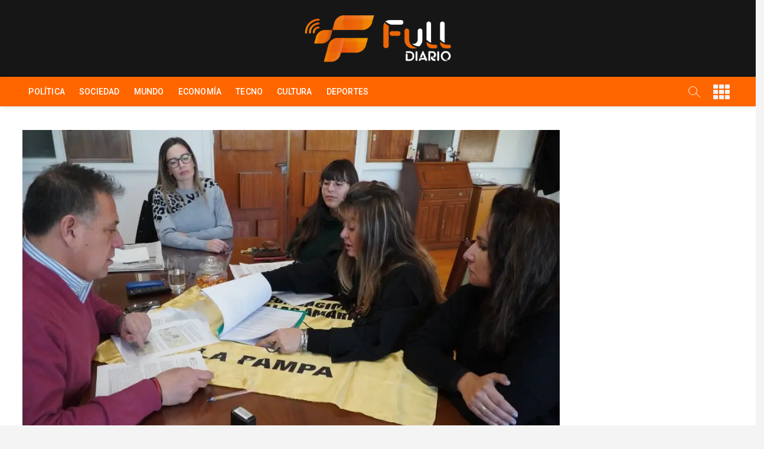

--- FILE ---
content_type: text/css
request_url: https://fulldiario.com.ar/wp-content/cache/minify/e016c.css
body_size: 6889
content:
[class^="wp-block-"]:not(.wp-block-gallery) figcaption{font-style:italic;margin-bottom:1.5em;text-align:left}.rtl [class^="wp-block-"]:not(.wp-block-gallery) figcaption{text-align:right}.no-sidebar
.alignfull{margin-left:calc(-100vw / 2 + 100% / 2);margin-right:calc(-100vw / 2 + 100% / 2);max-width:100vw}.no-sidebar
.alignwide{margin-left:calc(-96vw / 2 + 100% / 2);margin-right:calc(-96vw / 2 + 100% / 2);max-width:96vw}.alignfull.wp-block-cover,.alignwide.wp-block-cover{width:auto}@media screen and (min-width: 64em){.no-sidebar
.alignfull{margin-left:calc(-94vw / 2 + 100% / 2);margin-right:calc(-94vw / 2 + 100% / 2);max-width:94vw}.no-sidebar.fluid-layout
.alignfull{margin-left:calc(-100vw / 2 + 100% / 2);margin-right:calc(-100vw / 2 + 100% / 2);max-width:100vw}.no-sidebar
.alignwide{margin-left:calc(-88vw / 2 + 100% / 2);margin-right:calc(-88vw / 2 + 100% / 2);max-width:88vw}}@media screen and (min-width: 80.625em){.no-sidebar
.alignfull{margin-left:calc(-1290px / 2 + 100% / 2);margin-right:calc(-1290px / 2 + 100% / 2);max-width:1290px}.no-sidebar:not(.fluid-layout) .alignwide{margin-left:-120px;margin-right:-120px;max-width:1280px}.no-sidebar.full-width-layout:not(.fluid-layout) .alignwide{margin-left:-10px;margin-right:-10px;max-width:1250px}}p.has-drop-cap:not(:focus)::first-letter {font-size:5em;margin-top:0.075em}.wp-block-image{margin-bottom:1.5em}.wp-block-image
figure{margin-bottom:0;margin-top:0}.wp-block-image
figure.alignleft{margin-right:1.5em}.wp-block-image
figure.alignright{margin-left:1.5em}.wp-block-gallery{margin-bottom:1.5em}.wp-block-gallery
figcaption{font-style:italic}.wp-block-gallery.aligncenter{display:flex;margin:0
-8px}.wp-block-quote.alignleft p:last-of-type,
.wp-block-quote.alignright p:last-of-type{margin-bottom:0}.wp-block-quote
cite{color:inherit;font-size:inherit}.wp-block-quote.is-large{padding:1em
2em}.wp-block-audio
audio{display:block;width:100%}.wp-block-cover-image.alignright,.wp-block-cover.alignright,.wp-block-cover-image.alignleft,.wp-block-cover.alignleft,.wp-block-cover-image.aligncenter,.wp-block-cover.aligncenter{display:flex}.no-sidebar .wp-block-cover.alignfull,
.no-sidebar .wp-block-image.alignfull,
.no-sidebar .wp-block-gallery.alignfull,
.no-sidebar .wp-block-pullquote.alignfull,
.no-sidebar .wp-block-table.alignfull,
.no-sidebar .wp-block-audio.alignfull,
.no-sidebar .wp-block-categories.alignfull{width:100vw;max-width:100vw;margin-left:calc( -100vw / 2 + 100% / 2 );margin-right:calc( -100vw / 2 + 100% / 2 )}.no-sidebar .wp-block-embed.is-type-video.alignfull
iframe{width:100vw !important;max-width:100vw;margin-left:calc( -100vw / 2 + 100% / 2 ) !important;margin-right:calc( -100vw / 2 + 100% / 2 ) !important}.no-sidebar .wp-block-image.alignfull figcaption,
.no-sidebar .wp-block-audio.alignfull
figcaption{text-align:center;max-width:1200px;width:90%;padding:0
15px;margin:5px
auto 0}.no-sidebar .wp-block-table.alignfull{display:table}.no-sidebar .wp-block-audio.alignfull{padding:0
20px}.no-sidebar .wp-block-categories.alignfull{padding:0
50px}.no-sidebar .wp-block-gallery.alignfull{padding:0
25px}.wp-block-file .wp-block-file__button{background-color:#222;-webkit-border-radius:2px;border-radius:2px;-webkit-box-shadow:none;box-shadow:none;color:#fff;display:inline-block;font-size:14px;font-size:0.875rem;font-weight:800;margin-top:2em;padding:0.7em 2em;-webkit-transition:background-color 0.2s ease-in-out;transition:background-color 0.2s ease-in-out;white-space:nowrap}.wp-block-file .wp-block-file__button:hover,
.wp-block-file .wp-block-file__button:focus{background-color:#767676;-webkit-box-shadow:none;box-shadow:none}.wp-block-separator{border-color:#eee;border:0}pre.wp-block-verse{font-family:Inconsolata,monospace}.editor-post-title__block .editor-post-title__input{font-family:"Roboto Slab",sans-serif;font-size:24px;font-size:1.5rem;font-weight:500;line-height:1.25;margin:0
0 35px;padding:0;text-align:center;-webkit-hyphens:auto;-moz-hyphens:auto;-ms-hyphens:auto;hyphens:auto}h2,h3{font-size:1.3em}h1{font-size:2em;margin: .67em 0}.aligncenter.wp-block-site-logo{margin-left:auto;margin-right:auto;text-align:center}.wp-block-quote,.wp-block-quote.has-text-align-right{border:0}.wp-block-quote.has-text-align-right{padding:67px
0 0 0}.wp-block-quote.has-text-align-right,
.wp-block-quote.has-text-align-right
cite{text-align:right}.wp-block-quote.has-text-align-left,
.wp-block-quote.has-text-align-left
cite{text-align:left}.wp-block-quote.has-text-align-center,
.wp-block-quote.has-text-align-center
cite{text-align:center}.wp-block-quote,.wp-block-pullquote{color:#888;font-size:16px;-webkit-hyphens:none;-moz-hyphens:none;-ms-hyphens:none;hyphens:none;letter-spacing:0.3px;line-height:1.625;margin-bottom:20px;padding:16px
20px 1px;position:relative;quotes:none}.wp-block-pullquote.is-style-solid-color
blockquote{max-width:100%}.wp-block-pullquote.alignright.is-style-solid-color,.wp-block-pullquote.alignleft.is-style-solid-color{border:0}.wp-block-pullquote.alignright.is-style-solid-color,.wp-block-pullquote.alignleft.is-style-solid-color,.wp-block-pullquote.aligncenter.is-style-solid-color,.wp-block-pullquote.is-style-solid-color{padding:35px}.wp-block-quote.has-text-align-center{padding-left:0;padding-right:0}.wp-block-pullquote p,
.wp-block-pullquote.is-style-solid-color blockquote p,
.wp-block-pullquote.alignleft p,
.wp-block-pullquote.alignright
p{font-size:20px;font-size:1.25rem}.wp-block-quote p,
.wp-block-pullquote.is-style-solid-color blockquote p,
.wp-block-pullquote
p{margin-bottom:28px}.wp-block-quote cite,
.wp-block-pullquote
cite{font-weight:400;text-transform:capitalize;font-size:13px;font-size:0.8125rem;line-height:2.15;color:#999}.wp-block-quote.is-style-large
cite{font-weight:700;text-transform:capitalize;font-size:inherit;color:#999}.wp-block-quote.is-large,.wp-block-quote.is-style-large{padding-top:67px}@media screen and (min-width: 103.75em){.wp-block-quote,
.wp-block-pullquote,
.wp-block-pullquote p,
.wp-block-pullquote.is-style-solid-color blockquote p,
.wp-block-pullquote.alignleft p,
.wp-block-pullquote.alignright
p{font-size:22px;font-size:1.375rem}}.wp-block-pullquote{padding:35px
0}.wp-block-pullquote.is-style-solid-color{background-color:#eef2f8;border:0}.wp-block-pullquote{border-bottom:5px solid;border-top:5px solid}.wp-block-pullquote.alignleft,.wp-block-pullquote.alignright{border-bottom:0;border-top:0;border-left:5px solid;padding:0
0 0 35px;text-align:left}.wp-block-pullquote.alignleft blockquote,
.wp-block-pullquote.alignright
blockquote{margin:0}.wp-block-pullquote.alignright{border-left:0;border-right:5px solid;padding-left:0;padding-right:35px;text-align:right}.wp-block-file .wp-block-file__button,
.wp-block-button .wp-block-button__link{font-size:16px;font-size:1rem;border:none;-webkit-border-radius:6px;border-radius:6px;font-weight:700;line-height:1.75;padding:10px
28px;text-transform:capitalize}@media screen and (min-width: 85.375rem){.wp-block-file .wp-block-file__button,
.wp-block-button .wp-block-button__link{padding:11px
35px}}.wp-block-table
table{border-width:1px 1px 0 1px}.wp-block-table thead
th{border-bottom:2px solid #bbb;padding-bottom:0.5em}.wp-block-table
tr{border-bottom:1px solid #eee}.wp-block-table th,
.wp-block-table
td{border-color:#ccc;padding:15px
25px}.rtl .wp-block-table th,
.rtl .wp-block-table
td{text-align:right}.wp-block-archives.aligncenter,.wp-block-categories.aligncenter,.wp-block-latest-posts.aligncenter{list-style-position:inside;text-align:center}.wp-block-latest-posts.wp-block-latest-posts__list{list-style:disc;padding-left:25px}.wp-block-latest-posts.is-grid{margin-left:0}.wp-block-latest-comments
article{margin-bottom:4em}.blog:not(.has-sidebar) #primary .wp-block-latest-comments article,
.archive:not(.page-one-column):not(.has-sidebar)
#primary
.wp-block-latest-comments
article,
.search:not(.has-sidebar) #primary .wp-block-latest-comments
article{float:none;width:100%}.wp-block-latest-comments__comment,
.wp-block-latest-comments__comment-excerpt
p{font-size:inherit}.wp-block-latest-comments .avatar,.wp-block-latest-comments__comment-avatar{border-radius:0}.wp-block-latest-comments__comment-meta{margin-bottom:14px}.wp-block-latest-comments__comment-author,.wp-block-latest-comments__comment-link{text-decoration:none}.wp-block-latest-comments__comment-date{font-size:12px;font-size:0.75rem;line-height:1.75;margin-top:7px;text-transform:capitalize}.editor-block-list__block .wp-block-latest-comments__comment-excerpt
p{font-size:14px;font-size:0.875rem}.wp-block-gallery
.item{padding-left:0}.wp-block-calendar
a{text-decoration:none}.wp-block-calendar tbody td,
.wp-block-calendar
th{text-align:center}.wp-block-calendar
table{border-width:1px}.wp-block-calendar table thead
th{border-right-color:#fff}.wp-block-calendar table thead th:last-child{border-right-color:#ddd}table tr:last-child
td{border-bottom:0}table tr td:last-child{border-right:0}.wp-block-table
thead{border-bottom:0}.wp-block-table td,
.wp-block-table
th{padding:14px
28px}thead th,
.wp-block-table td,
.wp-block-table th,
tbody
td{border-width:0 1px 1px 0}ul.blocks-gallery-grid{margin:0}.wp-block-file .wp-block-file__button,
.wp-block-search .wp-block-search__button,
.wp-block-button .wp-block-button__link{background-color:#222;color:#fff}.is-style-outline .wp-block-button__link,
.is-style-outline .more-link,
.is-style-outline
.button{border:1px
solid #222;background-color:transparent;color:#222}.is-style-outline .wp-block-button__link:hover,
.is-style-outline .wp-block-button__link:focus,
.is-style-outline .more-link:hover,
.is-style-outline .more-link:focus,
.is-style-outline .button:hover,
.is-style-outline .button:focus{border-color:transparent}.wp-block-file .wp-block-file__button:hover,
.wp-block-file .wp-block-file__button:focus,
.wp-block-button .wp-block-button__link:hover,
.wp-block-button .wp-block-button__link:focus{background-color:#ef3636;color:#fff}.wp-block-table,
.wp-block-table caption,
.wp-block-table th,
.wp-block-table
td{border-color:#ebebeb}.wp-block-pullquote,.wp-block-pullquote.alignleft,.wp-block-pullquote.alignright,.wp-block-quote.is-large,.wp-block-quote.is-style-large,.wp-block-quote{border-color:#1e88e5}.wp-block-latest-comments__comment-date,
[class^="wp-block-"]:not(.wp-block-gallery) figcaption{color:#999}.has-blue-background-color{background-color:#2c7dfa}.has-green-background-color{background-color:#07d79c}.has-orange-background-color{background-color:#ff8737}.has-black-background-color{background-color:#2f3633}.has-white-background-color{background-color:#fff}.has-grey-background-color{background-color:#82868b}.has-blue-color{color:#2c7dfa}.has-green-color{color:#07d79c}.has-orange-color{color:#ff8737}.has-black-color{color:#2f3633}.has-white-color{color:#fff}.has-grey-color{color:#82868b}.wp-block-button .wp-block-button__link.has-white-color,.wp-block-pullquote.is-style-solid-color.has-white-color,.has-white-color{color:#fff}.wp-block-button .wp-block-button__link.has-white-background-color,.wp-block-pullquote.is-style-solid-color.has-white-background-color{background-color:#fff}.wp-block-button .wp-block-button__link.has-white-color,
.wp-block-pullquote.is-style-solid-color blockquote.has-white-color,
.wp-block-pullquote blockquote.has-white-color{color:#fff}.wp-block-button .wp-block-button__link.has-black-background-color,.wp-block-pullquote.is-style-solid-color.has-black-background-color{background-color:#000}.wp-block-button .wp-block-button__link.has-black-color,
.wp-block-pullquote.is-style-solid-color blockquote.has-black-color,
.wp-block-pullquote blockquote.has-black-color{color:#000}.wp-block-button .wp-block-button__link.has-dark-gray-background-color,.wp-block-pullquote.is-style-solid-color.has-dark-gray-background-color{background-color:#666}.wp-block-button .wp-block-button__link.has-dark-gray-color,
.wp-block-pullquote.is-style-solid-color blockquote.has-dark-gray-color,
.wp-block-pullquote blockquote.has-dark-gray-color{color:#666}.wp-block-button .wp-block-button__link.has-light-black-background-color,.wp-block-pullquote.is-style-solid-color.has-light-black-background-color{background-color:#111}.wp-block-button .wp-block-button__link.has-light-black-color,
.wp-block-pullquote.is-style-solid-color blockquote.has-light-black-color,
.wp-block-pullquote blockquote.has-light-black-color{color:#111}.wp-block-button .wp-block-button__link.has-fade-black-background-color,.wp-block-pullquote.is-style-solid-color.has-fade-black-background-color{background-color:#222}.wp-block-button .wp-block-button__link.has-fade-black-color,
.wp-block-pullquote.is-style-solid-color blockquote.has-fade-black-color,
.wp-block-pullquote blockquote.has-fade-black-color{color:#222}.wp-block-button .wp-block-button__link.has-red-background-color,.wp-block-pullquote.is-style-solid-color.has-red-background-color{background-color:#ef3636}.wp-block-button .wp-block-button__link.has-red-color,
.wp-block-pullquote.is-style-solid-color blockquote.has-red-color,
.wp-block-pullquote blockquote.has-red-color{color:#ef3636}.wp-block-button.is-style-outline .wp-block-button__link.has-red-border-color,
.wp-block-pullquote.is-style-solid-color.has-red-border-color,
.wp-block-button__link.is-style-outline
.wp-block-button__link.has-red-border-color{border-color:#ef3636}.wp-block{max-width:840px}.wp-block-buttons{margin-top:3rem;margin-right:auto;margin-bottom:3rem;margin-left:auto}.wp-block-cover{margin-bottom:3em}button:focus,
button:hover,
.button:focus,
.button:hover,
.faux-button:focus,
.faux-button:hover,
.wp-block-button .wp-block-button__link:focus,
.wp-block-button .wp-block-button__link:hover,
.wp-block-file .wp-block-file__button:focus,
.wp-block-file .wp-block-file__button:hover,input[type="button"]:focus,input[type="button"]:hover,input[type="reset"]:focus,input[type="reset"]:hover,input[type="submit"]:focus,input[type="submit"]:hover{text-decoration:underline}.wp-block-button.is-style-outline .wp-block-button__link,.wp-block-button__link.is-style-outline{color:#32373C;background-color:transparent;border:2px
solid}.wp-block-separator.is-style-dots:before{background:none;color:inherit;font-size:3.2rem;font-weight:700;height:auto;letter-spacing:1em;padding-left:1em;position:static;transform:none;width:auto}.fa,.fas,.far,.fab{-moz-osx-font-smoothing:grayscale;-webkit-font-smoothing:antialiased;display:inline-block;font-style:normal;font-variant:normal;text-rendering:auto;line-height:1}.fa-alipay:before{content:"\f642"}.fa-credit-card:before{content:"\f09d"}.fa-cc-apple-pay:before{content:"\f416"}.fa-cc-amazon-pay:before{content:"\f42d"}.fa-cc-stripe:before{content:"\f1f5"}.fa-cc-jcb:before{content:"\f24b"}.fa-cc-discover:before{content:"\f1f2"}.fa-cc-diners-club:before{content:"\f24c"}.fa-cc-paypal:before{content:"\f1f4"}.fa-cc-visa:before{content:"\f1f0"}.fa-cc-mastercard:before{content:"\f1f1"}.fa-cc-amex:before{content:"\f1f3"}.fa-bars:before{content:"\f0c9"}.fa-clock:before{content:"\f017"}.fa-eye:before{content:"\f06e"}.fa-star:before{content:"\f005"}.fa-heart:before{content:"\f004"}.fa-angle-double-up:before{content:"\f102"}.fa-angle-double-left:before{content:"\f100"}.fa-angle-double-right:before{content:"\f101"}.fa-angle-down:before{content:"\f107"}.fa-angle-right:before{content:"\f105"}.fa-search:before{content:"\f002"}.fa-times:before{content:"\f00d"}.fa-chevron-right:before{content:"\f054"}.fa-map-marker-alt:before{content:"\f3c5"}.fa-phone-square-alt:before{content:"\f87b"}.fa-envelope:before{content:"\f0e0"}.fa-user-alt:before{content:"\f406"}.fa-calendar-alt:before{content:"\f073"}.fa-comments:before{content:"\f086"}.fa-angle-up:before{content:"\f106"}.fa-tag:before{content:"\f02b"}.fa-folder-open:before{content:"\f07c"}.fa-facebook-f:before{content:"\f39e"}.fa-twitter:before{content:"\f099"}.fa-google-plus-g:before{content:"\f0d5"}.fa-pinterest-p:before{content:"\f231"}.fa-dribbble:before{content:"\f17d"}.fa-instagram:before{content:"\f16d"}.fa-flickr:before{content:"\f16e"}.fa-linkedin-in:before{content:"\f0e1"}.fa-youtube:before{content:"\f167"}.fa-vimeo-v:before{content:"\f27d"}.fa-skype:before{content:"\f17e"}.fa-xing:before{content:"\f168"}.fa-slack:before{content:"\f198"}.fa-wordpress:before{content:"\f19a"}.fa-github:before{content:"\f09b"}.fa-bitbucket:before{content:"\f171"}.fa-jsfiddle:before{content:"\f1cc"}.fa-codepen:before{content:"\f1cb"}.fa-tumblr:before{content:"\f173"}.fa-tripadvisor:before{content:"\f262"}.fa-soundcloud:before{content:"\f1be"}.fa-digg:before{content:"\f1a6"}.fa-reddit-alien:before{content:"\f281"}.fa-stumbleupon:before{content:"\f1a4"}.fa-get-pocket:before{content:"\f265"}.fa-vine:before{content:"\f1ca"}.fa-vk:before{content:"\f189"}.fa-whatsapp:before{content:"\f232"}.fa-lastfm:before{content:"\f202"}.fa-forumbee:before{content:"\f211"}.fa-foursquare:before{content:"\f180"}.fa-500px:before{content:"\f26e"}.fa-paypal:before{content:"\f1ed"}.fa-viadeo:before{content:"\f2a9"}.fa-telegram:before{content:"\f2c6"}.fa-dropbox:before{content:"\f16b"}.fa-google-wallet:before{content:"\f1ee"}.fa-git-alt:before{content:"\f841"}.fa-stack-overflow:before{content:"\f16c"}.fa-wikipedia-w:before{content:"\f266"}.fa-odnoklassniki:before{content:"\f263"}.fa-mixcloud:before{content:"\f289"}.fa-itunes:before{content:"\f3b4"}.fa-behance:before{content:"\f1b4"}.fa-yelp:before{content:"\f1e9"}.fa-weixin:before{content:"\f1d7"}.fa-apple:before{content:"\f179"}.fa-android:before{content:"\f17b"}.fa-windows:before{content:"\f17a"}.fa-amazon:before{content:"\f270"}.fa-ebay:before{content:"\f4f4"}.fa-product-hunt:before{content:"\f288"}.fa-deviantart:before{content:"\f1bd"}.fa-docker:before{content:"\f395"}.fa-periscope:before{content:"\f3da"}.fa-slideshare:before{content:"\f1e7"}.fa-snapchat:before{content:"\f2ab"}.fa-medium-m:before{content:"\f3c7"}.fa-spotify:before{content:"\f1bc"}.fa-twitch:before{content:"\f1e8"}.fa-mailchimp:before{content:"\f59e"}.fa-tiktok:before{content:"\e07b"}.fa-bitcoin:before{content:"\f379"}.fa-plus:before{content:"\f067"}.fa-minus:before{content:"\f068"}.fa-chevron-left:before{content:"\f053"}.fa-chevron-right:before{content:"\f054"}.fa-home:before{content:"\f015"}@font-face{font-family:'Font Awesome 5 Brands';font-style:normal;font-weight:400;font-display:block;src:url("/wp-content/themes/zon/assets/font-icons/webfonts/fa-brands-400.eot");src:url("/wp-content/themes/zon/assets/font-icons/webfonts/fa-brands-400.eot?#iefix") format("embedded-opentype"), url("/wp-content/themes/zon/assets/font-icons/webfonts/fa-brands-400.woff2") format("woff2"), url("/wp-content/themes/zon/assets/font-icons/webfonts/fa-brands-400.woff") format("woff"), url("/wp-content/themes/zon/assets/font-icons/webfonts/fa-brands-400.ttf") format("truetype"), url("/wp-content/themes/zon/assets/font-icons/webfonts/fa-brands-400.svg#fontawesome") format("svg")}.fab{font-family:'Font Awesome 5 Brands';font-weight:400}@font-face{font-family:'Font Awesome 5 Free';font-style:normal;font-weight:400;font-display:block;src:url("/wp-content/themes/zon/assets/font-icons/webfonts/fa-regular-400.eot");src:url("/wp-content/themes/zon/assets/font-icons/webfonts/fa-regular-400.eot?#iefix") format("embedded-opentype"), url("/wp-content/themes/zon/assets/font-icons/webfonts/fa-regular-400.woff2") format("woff2"), url("/wp-content/themes/zon/assets/font-icons/webfonts/fa-regular-400.woff") format("woff"), url("/wp-content/themes/zon/assets/font-icons/webfonts/fa-regular-400.ttf") format("truetype"), url("/wp-content/themes/zon/assets/font-icons/webfonts/fa-regular-400.svg#fontawesome") format("svg")}.far{font-family:'Font Awesome 5 Free';font-weight:400}@font-face{font-family:'Font Awesome 5 Free';font-style:normal;font-weight:900;font-display:block;src:url("/wp-content/themes/zon/assets/font-icons/webfonts/fa-solid-900.eot");src:url("/wp-content/themes/zon/assets/font-icons/webfonts/fa-solid-900.eot?#iefix") format("embedded-opentype"), url("/wp-content/themes/zon/assets/font-icons/webfonts/fa-solid-900.woff2") format("woff2"), url("/wp-content/themes/zon/assets/font-icons/webfonts/fa-solid-900.woff") format("woff"), url("/wp-content/themes/zon/assets/font-icons/webfonts/fa-solid-900.ttf") format("truetype"), url("/wp-content/themes/zon/assets/font-icons/webfonts/fa-solid-900.svg#fontawesome") format("svg")}.fa,.fas{font-family:'Font Awesome 5 Free';font-weight:900}@media only screen and (max-width: 1400px){.wrap,
.boxed-layout .wrap,
.boxed-layout-small .wrap,
.small-sld .main-slider{max-width:94%}}@media only screen and (max-width: 1366px){.boxed-layout #page,
.boxed-layout-small
#page{max-width:97%;margin-top:10px}.four-column-full-width{width:33.33%}.four-column-full-width:nth-child(4n+5){clear:none}.four-column-full-width:nth-child(3n+4){clear:both}.main-slider .image-slider,
.boxed-layout-small .main-slider .image-slider{min-height:460px}.slider-content .slider-title,
.slider-content .slider-title
a{font-size:44px;line-height:1.18}.main-slider .multi-slider .image-slider{min-height:360px}.small-slider .image-slider{min-height:inherit}.small-sld-cat .post:nth-child(4) .sld-cat-text .entry-title,
.small-sld-cat .post:nth-child(5) .sld-cat-text .entry-title{-webkit-line-clamp:2}#secondary{padding-left:30px}.box-layout-3 .cat-box-primary,
.box-layout-3 .cat-box-secondary{width:50%}.box-layout-3  .cat-box-secondary:nth-child(3n+4){clear:none}.box-layout-3 .cat-box-wrap div[class*="cat-box-"]:nth-child(2n+3){clear:both}}@media only screen and (max-width: 1023px){.boxed-layout #page,
.boxed-layout-small
#page{overflow:hidden}.boxed-layout #site-title a
img{width:668px}#header-search-box{background-color:#fff}.header-social-block{display:inline-block;float:none}.main-slider .image-slider,
.boxed-layout-small .main-slider .image-slider{min-height:320px}.slider-content .slider-title,
.slider-content .slider-title
a{font-size:30px;line-height:28px}.slider-content .slider-text{font-size:13px;line-height:1.53;margin-bottom:5px}.main-slider .flex-direction-nav
li{height:40px;width:40px}.slider-content .slider-text a.more-link{padding:2px
0;width:160px}.slider-content .btn-default{font-size:12px;line-height:18px;margin:10px
5px 0;padding:4px
12px}.n-sld .main-slider{margin:10px
auto 0}.zon-corporate #primary,
.zon-corporate #secondary,
.left-sidebar-layout #primary,
.zon-corporate.left-sidebar-layout #primary,
.left-sidebar-layout #secondary,
.left-sidebar-layout.zon-corporate #secondary,
.right-sidebar-layout #primary,
.right-sidebar-layout
#secondary{margin-bottom:50px;padding:0px;width:100%;border:none}.left-sidebar-layout
#primary{float:none;padding-left:0px}.left-sidebar-layout
#secondary{float:none;padding-right:0px;border:none}.no-sidebar-layout
#main{margin:0;width:100%}.column{margin:0
-15px}.two-column,.three-column,.four-column{padding:0
15px 40px}.two-column,
.four-column,
.three-column,
.four-column-full-width,
.business-sidebar .three-column,
.boxed-layout-small .four-column-full-width,.column-2,.column-3,.column-4{width:50%}.three-column:nth-child(3n+4),
.four-column:nth-child(4n+5),
.four-column-full-width:nth-child(3n+4),
.boxed-layout-small .four-column-full-width:nth-child(3n+4),.column-2:nth-child(2n+3),.column-3:nth-child(3n+4),.column-4:nth-child(4n+5){clear:none}.three-column:nth-child(2n+3),
.four-column:nth-child(2n+3),
.four-column-full-width:nth-child(2n+3),
.boxed-layout-small .four-column-full-width:nth-child(2n+3),.column-2:nth-child(2n+3),.column-3:nth-child(2n+3),.column-4:nth-child(2n+3){clear:both}.three-column-blog #primary .post,
.four-column-blog #primary
.post{width:calc(50% - 10px);margin-right:20px;margin-bottom:20px}.three-column-blog #primary .post:nth-child(2n+1){margin-right:0}.three-column-blog #primary .post:nth-child(2n+2){clear:both;margin-right:20px}.three-column-blog #primary .post:nth-child(3n+2){clear:none}.four-column-blog #primary .post:nth-child(2n+1){margin-right:0}.four-column-blog #primary .post:nth-child(2n+2){clear:both;margin-right:20px}.widget-cat-box .entry-meta span,
.widget-cat-box-2 .entry-meta
span{margin-bottom:5px}.widget-cat-box .entry-header,
.widget-cat-box-2 .entry-header{margin-bottom:10px}.box-layout-3 .has-post-thumbnail .cat-box-text .entry-header{margin-bottom:0}.cat-tab-layout-3 .entry-title{font-size:20px;margin-bottom:8px}.small-slider,
.boxed-layout-small .small-slider{display:inline-block;float:none;padding:6px
6px 3px;width:100%}.small-sld-cat,
.boxed-layout-small .small-sld-cat{padding:3px;width:100%}.small-sld-cat
.post{width:calc(50% - 6px);margin-left:3px;margin-bottom:6px;margin-right:3px}.main-slider .small-slider .flex-direction-nav
li{left:6px}.main-slider .small-slider .flex-direction-nav li.flex-nav-next{left:auto;right:6px}.feature-news-box{margin-bottom:30px}.feature-news-box .entry-header .entry-title{font-size:16px;line-height:1.437}#colophon .widget-area{margin:0;display:block}#colophon .column-1,
#colophon .column-2,
#colophon .column-3,
#colophon .column-4{border-right:none;width:100%;float:none;padding:0;display:block}.widget-cat-grid .cat-grid-text .entry-title{font-size:16px;line-height:1.437}}@media only screen and (max-width: 980px){.boxed-layout #page,
.boxed-layout-small
#page{margin-top:0}#sticky-header-sticky-wrapper{height:auto !important}#sticky-header{position:relative !important}.is-sticky #sticky-header{top:0 !important}.is-sticky #sticky-header #site-branding{display:none}.is-sticky .header-social-block{display:inline-block}.is-sticky .main-navigation{float:none}.nav-site-title{display:none}.menu-toggle{background-color:rgba(0, 0, 0, 0);border:0
none;color:#666;cursor:pointer;display:inline-block;font-size:0;margin:5px
auto 0 90px;padding:20px
0;width:30px}.menu-toggle .line-bar:before{transition:top 0.1s ease 0.14s,
opacity 0.1s ease 0s}.main-navigation ul li ul li a, .main-navigation ul li.current-menu-item ul li a, .main-navigation ul li ul li.current-menu-item a, .main-navigation ul li.current_page_ancestor ul li a, .main-navigation ul li.current-menu-ancestor ul li a, .main-navigation ul li.current_page_item ul li
a{color:#fff}.line-bar:before{top:-8px}.line-bar:after{bottom:-8px}.line-bar:after,.line-bar:before{content:"";display:block}.line-bar,.line-bar:after,.line-bar:before{border-radius:5px;height:2px;position:absolute;transition-duration:0.15s;transition-property:transform, -webkit-transform;transition-timing-function:ease;width:30px}.menu-toggle .line-bar:after{transition:bottom 0.1s ease 0.14s,
transform 0.1s cubic-bezier(0.55, 0.055, 0.675, 0.19) 0s,
-webkit-transform 0.1s cubic-bezier(0.55, 0.055, 0.675, 0.19) 0s}.menu-toggle .line-bar{transition-duration:0.1s;transition-timing-function:cubic-bezier(0.55, 0.055, 0.675, 0.19)}.line-bar{display:block;margin-top:-2px}.menu-toggle.on .line-bar:before{opacity:0;top:0;transition:top 0.1s ease 0s, opacity 0.1s ease 0.14s}.menu-toggle.on .line-bar:after{bottom:0;transform:rotate(-90deg);transition:bottom 0.1s ease 0s,
transform 0.1s cubic-bezier(0.215, 0.61, 0.355, 1) 0.14s,
-webkit-transform 0.1s cubic-bezier(0.215, 0.61, 0.355, 1) 0.14s}.menu-toggle.on .line-bar{transform:rotate(45deg);transition-delay:0.14s;transition-timing-function:cubic-bezier(0.215, 0.61, 0.355, 1)}.menu{display:none}.toggled-on
.menu{display:block}.widget_nav_menu
.menu{display:block}.main-navigation{float:none;padding:0}.main-navigation>ul>li{position:inherit;width:100%;border-top:1px solid rgba(225, 225, 225, 0.1);margin-left:0}.main-navigation>ul>li::before{visibility:hidden}.main-navigation
a{float:none;height:inherit;line-height:1.833;padding:10px
0}.sub-menu-toggle{background-color:#fff;border:none;color:#333;float:right;width:30px;height:30px;text-align:center;line-height:30px;margin:6px;cursor:pointer;position:relative;z-index:9}.sub-menu-toggle:hover,.sub-menu-toggle:focus{background-color:#ccc}.main-navigation ul li:hover
ul{top:auto}.main-navigation ul li
ul{background-color:transparent;-webkit-box-shadow:none;-moz-box-shadow:none;box-shadow:none;display:block;left:40px;opacity:1;-moz-opacity:1;filter:alpha(opacity=100);position:static;top:auto;visibility:visible;width:100%;transition:none;transform:none}.main-navigation ul li ul
li{float:none;margin:0;position:relative;text-align:left;width:100%;z-index:1;display:block;opacity:1;-moz-opacity:1;filter:alpha(opacity=100);visibility:visible}.main-navigation ul li ul
li{border-top:1px solid rgba(225, 225, 225, 0.1)}.main-navigation ul li ul li::before{position:static}.main-navigation ul li ul li
ul{left:160px;display:block;opacity:1;-moz-opacity:1;filter:alpha(opacity=100);visibility:visible}#site-navigation ul ul ul
a{padding-left:40px}.main-navigation ul ul li:hover
ul{top:0;display:block;opacity:1;-moz-opacity:1;filter:alpha(opacity=100);visibility:visible}.main-navigation li.menu-item-has-children > a:after,
.main-navigation li.page_item_has_children>a:after{display:none}.main-navigation ul li ul li a:hover,
.main-navigation ul li ul li a:focus,
.main-navigation ul li ul li:hover > a,
.main-navigation ul li.current-menu-item ul li a:hover{color:#d2d2d2}.is-sticky .main-navigation
a{line-height:inherit}.top-bar .top-bar-menu{position:relative;float:right}.top-bar-menu .top-menu-toggle{background-color:transparent;border:none;cursor:pointer;display:block;font-size:18px;margin:0
10px;padding:5px
0;float:right}.top-bar-menu .top-menu-toggle.on{color:#fff;opacity:0.7}.top-menu{background-color:#f8f8f8;-webkit-box-shadow:0 0px 3px rgba(0, 0, 0, 0.20);-moz-box-shadow:0 0px 3px rgba(0, 0, 0, 0.20);box-shadow:0 0px 3px rgba(0, 0, 0, 0.20);position:absolute;padding:0
15px 2px;right:-200px;opacity:0;-webkit-transition:all 0.5s ease 0s;-moz-transition:all 0.5s ease 0s;-o-transition:all 0.5s ease 0s;-ms-transition:all 0.5s ease 0s;transition:all 0.5s ease 0s;top:50px;z-index:9999;white-space:nowrap}.toggled-on .top-menu{right:0;opacity:1}.top-bar .top-bar-menu
a{color:#333;padding:0}.top-bar .top-bar-menu ul li:last-child{border-bottom:none}.top-bar .top-bar-menu ul
li{border-bottom:1px solid #dfdfdf;border-top:1px solid #fff;display:block}.top-bar .top-bar-menu ul li
ul{border-top:1px solid #dfdfdf;background-color:transparent;-webkit-box-shadow:none;-moz-box-shadow:none;box-shadow:none;display:block;left:40px;opacity:1;-moz-opacity:1;filter:alpha(opacity=100);padding:0;position:static;top:auto;visibility:visible;width:100%}.top-bar .top-bar-menu ul li ul
li{border-bottom:1px solid #dfdfdf;display:block;float:none;margin:0;opacity:1;-moz-opacity:1;filter:alpha(opacity=100);position:relative;text-align:left;text-transform:uppercase;visibility:visible;width:100%;z-index:1}.top-bar .top-bar-menu ul li ul li
a{margin-left:15px}.top-bar .top-bar-menu ul li ul li ul li
a{margin-left:30px}.header-search{top:6px}.show-menu-toggle{top:0;bottom:auto}.show-menu-toggle
.bars{padding:0}}@media only screen and (max-width: 767px){.comments-title,
#respond h3#reply-title{font-size:26px;line-height:1.231}h1,h2,h3,h4,h5,h6,p{margin-bottom:10px}hr{margin-bottom:30px}input[type="text"],input[type="email"],input[type="search"],input[type="password"],textarea,input[type="reset"],input[type="button"],input[type="submit"]{margin-bottom:20px}input.s{margin:0}#site-title{font-size:34px}.boxed-layout #site-branding,
.boxed-layout #site-title a img,
.boxed-layout-small #site-branding,
.boxed-layout-small #site-title a
img{max-width:400px}.top-bar .top-bar-date,
.top-bar
.widget_contact{display:none}.header-social-block{float:left}.logo-bar{padding:10px
0}.logo-bar #site-branding{float:none;margin:0
auto;text-align:center}.custom-logo{height:70px}.breaking-news-header{display:none}.news-header-title:after{display:none}.breaking-news-slider{width:100%}.live-update{font-size:0}.live-update .fa-youtube{font-size:15px}.live-update
a{padding:12px
0 12px 0}.main-slider .image-slider,
.boxed-layout-small .main-slider .image-slider{min-height:250px}.slider-content{left:0;max-width:90%;right:0;text-align:center;top:50%}.slider-content .slider-title,
.slider-content .slider-title
a{font-size:24px;line-height:1.375}.main-slider .no-slider .slides>li{float:left;width:50%}.main-slider .no-slider .slides>li:first-child{width:100%}.main-slider .no-slider .slides > li:first-child .image-slider{min-height:380px}.small-sld-cat{width:100%}.sld-cat-text{width:100%}.page-header{padding:10px
20px}#content{padding-top:50px}.column{margin:0}.two-column,.three-column{padding:0
0 30px;width:100%}.two-column-full-width,
.four-column-full-width,
.boxed-layout-small .four-column-full-width,
#primary .three-column,
#primary .four-column-full-width,
#primary .four-column{margin:0;width:100%}.four-column{padding:0
10px 30px;width:50%}.three-column:nth-child(2n+3){clear:none}.widget-grid-cat .column-1,
.widget-grid-cat .column-2,
.widget-grid-cat .column-3,
.widget-grid-cat .column-4{width:100%}.three-column-post .post-container,
.four-column-post .post-container{width:50%}.two-column-blog #primary .post,
.three-column-blog #primary .post,
.four-column-blog #primary
.post{width:100%}.top-bar .side-menu-nav{width:100%}#main .latest-blog-content
.post{margin-bottom:0}.two-column-blog #primary
.post{width:100%;float:left;margin-right:0}.two-column-blog #primary .post:nth-child(2n+1){margin-left:0}.small-image-blog .post-featured-image{width:100%}.blog a.more-link:before{left:-50%;width:50%}.blog a.more-link:after{right:-50%;width:50%}.widget{margin-bottom:40px}.widget_custom-tagcloud{margin-bottom:32px}.widget_posts{margin-bottom:20px}#main .widget-cat-box .post,
#main .widget-cat-box-2 .post,
#main .cat-tab-layout-1 .post,
#main .cat-tab-layout-2
.post{margin-bottom:20px}.widget-cat-box,.widget-cat-box-2{margin-bottom:20px}.box-layout-1 .cat-box-wrap,
.box-layout-2 .cat-box-wrap,
.box-layout-3 .cat-box-wrap,
.cat-tab-layout-1 .cat-tab-content-wrap,
.cat-tab-layout-2 .cat-tab-content-wrap{margin:0}.box-layout-1 .cat-box-primary,
.box-layout-1 .cat-box-secondary,
.box-layout-2 .cat-box-primary,
.box-layout-2 .cat-box-secondary,
.box-layout-3 .cat-box-primary,
.box-layout-3 .cat-box-secondary,
.cat-tab-layout-1 .cat-tab-primary,
.cat-tab-layout-1 .cat-tab-secondary,
.cat-tab-layout-2 .cat-tab-primary,
.cat-tab-layout-2 .cat-tab-secondary{padding:0;margin-bottom:0;width:100%}.box-layout-3 .cat-box-primary,
.box-layout-3 .cat-box-secondary{margin-bottom:10px}.box-layout-2 .cat-box-primary:nth-child(2),
.cat-tab-layout-2 .cat-tab-primary:nth-child(2){padding:0}#main .box-layout-3
.post{margin-bottom:0}.box-layout-3 .cat-box-text,
.box-layout-3 .has-post-thumbnail .cat-box-text{padding:0;width:100%}.widget-cat-box-2 .widget-cat-box-left,
.widget-cat-box-2 .widget-cat-box-right{margin-bottom:0;width:100%}#main .widget-cat-box-2
.post{margin-bottom:10px}.cat-tab-layout-3 .cat-tab-post-image,
.cat-tab-layout-3 .has-post-thumbnail .cat-tab-post-text{margin:0;width:100%}#main .cat-tab-layout-3
.post{float:left;margin-bottom:10px}.cat-tab-menu{text-align:left}#colophon .widget-area{margin:0;display:block}#main .widget-cat-grid .cat-grid-content
.post{margin-bottom:10px}.widget-cat-grid .cat-grid-wrap{margin:0}.widget-cat-grid .column-1,
.widget-cat-grid .column-2,
.widget-cat-grid .column-3,
.widget-cat-grid .column-4{border-right:none;width:100%;float:none;padding:0;display:block}.widget-cat-slider .has-post-thumbnail .cat-sld-text .entry-content{display:none}#colophon
.widget_posts{margin-bottom:20px}.site-info #site-branding{max-width:100%}}@media only screen and (max-width: 480px){.boxed-layout #colophon,
.boxed-layout-small
#colophon{margin-bottom:10px}#site-branding{margin:0
auto}.custom-logo{height:60px}.boxed-layout #site-branding,
.boxed-layout #site-title a img,
.boxed-layout-small #site-branding,
.boxed-layout-small #site-title a
img{max-width:240px}.column{margin:0}.four-column{padding:0
0 30px;width:100%}.four-column:nth-child(2n+3){clear:none}.two-column-post .post-container,
.three-column-post .post-container,
.four-column-post .post-container{width:100%}.btn-default{padding:6px
18px;font-size:13px}#header-search-box{width:280px}.side-menu{right:-200%}.main-slider .no-slider .slider-content .slider-title,
.main-slider .no-slider .slider-content .slider-title
a{font-size:15px;line-height:1.466}.small-sld-cat
.post{width:calc(100% - 6px)}.box-layout-1 .cat-box-secondary .cat-box-image{margin-bottom:10px}.cat-tab-menu
li{font-size:12px;padding:8px}.widget-cat-slider .has-post-thumbnail .cat-sld-text .entry-title{font-size:16px;margin-bottom:8px}.widget-cat-slider .has-post-thumbnail .cat-sld-text{padding:30px
10px 0}}@media only screen and (max-width: 319px){.wrap,
.boxed-layout #page,
.boxed-layout .wrap,
.boxed-layout-small #page,
.boxed-layout-small
.wrap{width:96%}}